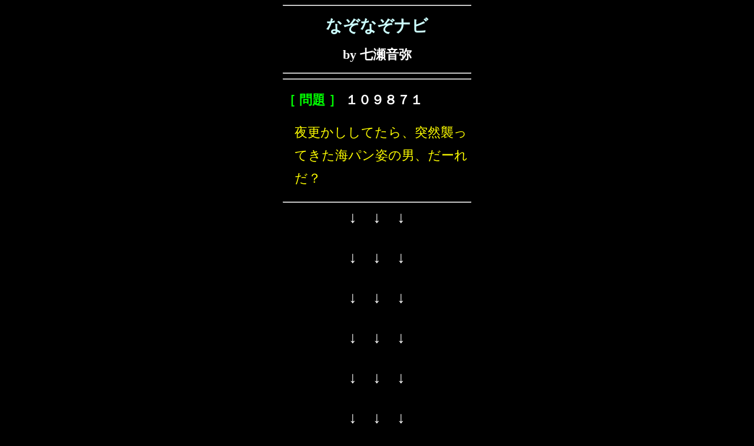

--- FILE ---
content_type: text/html
request_url: https://nazonazonavi.net/mondai/10/109871.htm
body_size: 11169
content:
<html>
<head>
<meta http-equiv="Content-Type" content="text/html; charset=Shift_JIS" />
<meta name="robots" content="index,follow" />
<meta name="viewport" content="width=device-width, initial-scale=1" />
<meta name="keywords" content="なぞなぞサイト,なぞなぞ辞典,なぞなぞ大百科,クイズ" />
<meta name="description" content="国内最大のなぞなぞサイト。auスマートパスのなぞなぞアプリ『なぞなぞワールド』や、『ペケポンプラス』のなぞなぞ監修もつとめた、なぞなぞ作家「七瀬音弥」（旧名：ながれおとや）が運営。大人でも楽しめる良質のなぞなぞを掲載。" />
<title>なぞなぞナビ - 夜更かししてたら、突然襲ってきた海パン姿の男、だーれだ？</title>

<!-- Google Tag Manager -->
<script>(function(w,d,s,l,i){w[l]=w[l]||[];w[l].push({'gtm.start':
new Date().getTime(),event:'gtm.js'});var f=d.getElementsByTagName(s)[0],
j=d.createElement(s),dl=l!='dataLayer'?'&l='+l:'';j.async=true;j.src=
'https://www.googletagmanager.com/gtm.js?id='+i+dl;f.parentNode.insertBefore(j,f);
})(window,document,'script','dataLayer','GTM-PZG9GZC');</script>
<!-- End Google Tag Manager -->

<script data-ad-client="ca-pub-0631430390332468" async src="https://pagead2.googlesyndication.com/pagead/js/adsbygoogle.js"></script>
<style type="text/css">
</style>
<link href="../../css/0_common_black.css" rel="stylesheet" type="text/css" />
<link href="../../css/0_kobetsu.css" rel="stylesheet" type="text/css" />
<link href="../../css/0_menu.css" rel="stylesheet" type="text/css" />
</head>
<body link="#33CCFF" vlink="#33CCFF" alink="red" text="white" bgcolor = "#000000">

<!-- Google Tag Manager (noscript) -->
<noscript><iframe src="https://www.googletagmanager.com/ns.html?id=GTM-PZG9GZC"
height="0" width="0" style="display:none;visibility:hidden"></iframe></noscript>
<!-- End Google Tag Manager (noscript) -->

<div align="center">
<table width="320" border="0" cellpadding="0" cellspacing="0">
<tr>
<td valign="top">
<hr />
<div class="title_center_big_yellow">
<a href="../../index.htm">なぞなぞナビ</a>
</div>
<div class="subtitle_center_big_white">
by 七瀬音弥
</div>
<hr />
<div align="center">

</div>
<hr />
<div class="koumokutitle">
［ 問題 ］
<span style="color:white">１０９８７１</span>
</div>
<div class="mondai">
夜更かししてたら、突然襲ってきた海パン姿の男、だーれだ？
</div>
<hr />
<div align="center">

<table width="310" border="0" cellspacing="0" cellpadding="0" height="180"><tr>
<td align="center">
<div style="font-size:20pt;line-height:130%;font-weight:bold;">
↓　↓　↓<br /><br />
↓　↓　↓<br /><br />
↓　↓　↓<br /><br />
↓　↓　↓<br /><br />
↓　↓　↓<br /><br />
↓　↓　↓<br /><br />
↓　↓　↓<br /><br />
↓　↓　↓<br /><br />
↓　↓　↓<br /><br />
</div>
</td>
</tr></table>
</div>
<hr />
<br />
<div class="koumokutitle">
［ 答え ］
<span style="color:white">１０９８７１</span>
</div>
<div class="kotae">
睡魔（すいま）
</div>
<hr />
<div class="koumokutitle">
［ 解説 ］
</div>
<div class="kaisetsu">
海パン姿の男＝スイマー（泳ぐ人）だから
</div>
<br />
<hr />
<div class="koumokutitle">
［ 関連キーワード ］
</div>
<div class="kanrenkw">
【 <a href="../../kw/u/umi.htm">海</a> 】<br />【 <a href="../../kw/f/fashion.htm">ファッション全体</a> 】<br />【 <a href="../../kw/o/otoko.htm">男全体</a> 】<br />【 <a href="../../kw/s/sports.htm">スポーツ/運動全体</a> 】
</div>
<hr />
<div align="center">

</div>
<hr />
<div class="koumokutitle">
［ ランダム出題 ］
</div>
<div class="random_nazolink">
<div class="mondaino">Q.1</div><div class="mondaitext"><a href="../00/001142.htm">リンはリンでも、漫画が好きなリン、なーんだ？</a></div><hr size="1" /><div class="mondaino">Q.2</div><div class="mondaitext"><a href="../27/276792.htm">「まむめも」「だぢづで」「らるれろ」という生き物、なーんだ？</a></div><hr size="1" /><div class="mondaino">Q.3</div><div class="mondaitext"><a href="../03/037885.htm">「キスは噛めない」と言う麺、なーんだ？</a></div><hr size="1" /><div class="mondaino">Q.4</div><div class="mondaitext"><a href="../04/045356.htm">「まだまだ」と３回言う人、だーれだ？</a></div><hr size="1" /><div class="mondaino">Q.5</div><div class="mondaitext"><a href="../16/168334.htm">かわいいキリンは何頭いる？</a></div><hr  /><div class="mondaino">Q.6</div><div class="mondaitext"><a href="../21/213430.htm">ジムはジムでも、目が回るジム、なーんだ？</a></div><hr size="1" /><div class="mondaino">Q.7</div><div class="mondaitext"><a href="../17/176695.htm">クリはクリでも、驚いているクリ、なーんだ？</a></div><hr size="1" /><div class="mondaino">Q.8</div><div class="mondaitext"><a href="../26/260678.htm">毎日やって来るブリは、どんなブリ？</a></div><hr size="1" /><div class="mondaino">Q.9</div><div class="mondaitext"><a href="../06/064442.htm">家族の中で、いつもムスッとした目をしているの、だーれだ？</a></div><hr size="1" /><div class="mondaino">Q.10</div><div class="mondaitext"><a href="../16/169633.htm">「モズモズモズモズモズモズモズモズモズ」とつぶやくカニ、なーんだ？</a></div><hr  /><div class="mondaino">Q.11</div><div class="mondaitext"><a href="../29/297848.htm">線を一本書くだけで、居場所がわかってしまう魚、なーんだ？</a></div><hr size="1" /><div class="mondaino">Q.12</div><div class="mondaitext"><a href="../02/028890.htm">いつもまぬけな回しをしめている人、だーれだ？</a></div><hr size="1" /><div class="mondaino">Q.13</div><div class="mondaitext"><a href="../09/092412.htm">みんなから、いらないと言われるアメリカの州、どーこだ？</a></div><hr size="1" /><div class="mondaino">Q.14</div><div class="mondaitext"><a href="../26/263924.htm">吸うと食欲が出るもの、なーんだ？</a></div><hr size="1" /><div class="mondaino">Q.15</div><div class="mondaitext"><a href="../01/015623.htm">誰も語らないのは、どこの国旗？</a></div><hr  /><div class="mondaino">Q.16</div><div class="mondaitext"><a href="../06/064159.htm">「まままままままままらなげ」って、なーんだ？</a></div><hr size="1" /><div class="mondaino">Q.17</div><div class="mondaitext"><a href="../15/152254.htm">ヒョウを見ると驚く魚、なーんだ？</a></div><hr size="1" /><div class="mondaino">Q.18</div><div class="mondaitext"><a href="../03/039715.htm">イバルはイバルでも、好敵手のイバル、なーんだ？</a></div><hr size="1" /><div class="mondaino">Q.19</div><div class="mondaitext"><a href="../09/098344.htm">インターネットをしていて頭がクラっとしたときに吹く楽器、なーんだ？</a></div><hr size="1" /><div class="mondaino">Q.20</div><div class="mondaitext"><a href="../24/241578.htm">チャンピオンは何座？</a></div><hr  /><div class="mondaino">Q.21</div><div class="mondaitext"><a href="../02/021888.htm">たき火の真ん中にあるもの、なーんだ？<br />答えは２つ</a></div><hr size="1" /><div class="mondaino">Q.22</div><div class="mondaitext"><a href="../25/258789.htm">おじいさんがつらいとき、人にぶつかったら、なんて言って謝る？</a></div><hr size="1" /><div class="mondaino">Q.23</div><div class="mondaitext"><a href="../27/279712.htm">「みそきくけこ」って、なーんだ？</a></div><hr size="1" /><div class="mondaino">Q.24</div><div class="mondaitext"><a href="../02/028584.htm">偶数が好きなお母さんの物語、なーんだ？</a></div><hr size="1" /><div class="mondaino">Q.25</div><div class="mondaitext"><a href="../17/171715.htm">ビラを持ってくるネコの大好きな魚、なーんだ？</a></div><hr  /><div class="mondaino">Q.26</div><div class="mondaitext"><a href="../09/093089.htm">「いざか」と８回さけんでから入るお店、なーんだ？</a></div><hr size="1" /><div class="mondaino">Q.27</div><div class="mondaitext"><a href="../18/182829.htm">８８歳の誕生日に着る服は何色(なにいろ)？</a></div><hr size="1" /><div class="mondaino">Q.28</div><div class="mondaitext"><a href="../22/227179.htm">「砂の絵を描け」と命令するこわいおばあさん、だーれだ？</a></div><hr size="1" /><div class="mondaino">Q.29</div><div class="mondaitext"><a href="../00/001570.htm">稲の仲間で、輪を見つけるのがじょうずな植物、なーんだ？</a></div><hr size="1" /><div class="mondaino">Q.30</div><div class="mondaitext"><a href="../28/288430.htm">悪口を言われても憎まない食べ物、なーんだ？</a></div><hr  /><div class="mondaino">Q.31</div><div class="mondaitext"><a href="../24/244357.htm">都電が入っている電話、なーんだ？</a></div><hr size="1" /><div class="mondaino">Q.32</div><div class="mondaitext"><a href="../16/161664.htm">使う前は１本、使ったあとは２本になる道具、なーんだ？</a></div><hr size="1" /><div class="mondaino">Q.33</div><div class="mondaitext"><a href="../24/247736.htm">出かけても、すぐに帰りたくなる日、なーんだ？</a></div><hr size="1" /><div class="mondaino">Q.34</div><div class="mondaitext"><a href="../15/156406.htm">一年の中で、逆立ちすると、つまんねえ時期って、いつ？</a></div><hr size="1" /><div class="mondaino">Q.35</div><div class="mondaitext"><a href="../09/099611.htm">行くと、胃が楽になる国、どーこだ？</a></div><hr  /><div class="mondaino">Q.36</div><div class="mondaitext"><a href="../01/012510.htm">こわくて体中の毛がブルッと震える乗り物、なーんだ？</a></div><hr size="1" /><div class="mondaino">Q.37</div><div class="mondaitext"><a href="../10/109812.htm">百個あっても、百個もないというお菓子、なーんだ？</a></div><hr size="1" /><div class="mondaino">Q.38</div><div class="mondaitext"><a href="../15/155314.htm">逆さにすると、軽いろ紙になる動物、なーんだ？</a></div><hr size="1" /><div class="mondaino">Q.39</div><div class="mondaitext"><a href="../26/264107.htm">東京都と埼玉県の境にある建物、なーんだ？</a></div><hr size="1" /><div class="mondaino">Q.40</div><div class="mondaitext"><a href="../26/264625.htm">人を憎まない人の大好物、なーんだ？</a></div><hr  /><div class="mondaino">Q.41</div><div class="mondaitext"><a href="../04/045492.htm">金曜と土曜に逆立ちするともらえる殺人道具、なーんだ？</a></div><hr size="1" /><div class="mondaino">Q.42</div><div class="mondaitext"><a href="../25/253766.htm">食べると、毛が息をし始めるもの、なーんだ？</a></div><hr size="1" /><div class="mondaino">Q.43</div><div class="mondaitext"><a href="../01/015528.htm">「農薬農薬農薬農薬農薬農薬野菜」って、なーんだ？</a></div><hr size="1" /><div class="mondaino">Q.44</div><div class="mondaitext"><a href="../05/058931.htm">性格のよいスターがやって来る日、なーんだ？</a></div><hr size="1" /><div class="mondaino">Q.45</div><div class="mondaitext"><a href="../09/091301.htm">逆さにすると、宝くじになる寿司ネタ、なーんだ？</a></div><hr  /><div class="mondaino">Q.46</div><div class="mondaitext"><a href="../01/012927.htm">経営者の体の中から聞こえてくる言葉、なーんだ？</a></div><hr size="1" /><div class="mondaino">Q.47</div><div class="mondaitext"><a href="../22/227897.htm">タコが水泳の競争に出たら、何位になる？</a></div><hr size="1" /><div class="mondaino">Q.48</div><div class="mondaitext"><a href="../07/073509.htm">ミズを一瞬でコオリに変えるには、どうすればいい？</a></div><hr size="1" /><div class="mondaino">Q.49</div><div class="mondaitext"><a href="../14/140918.htm">頭につけると蚊に刺されやすくなるアクセサリー、なーんだ？</a></div><hr size="1" /><div class="mondaino">Q.50</div><div class="mondaitext"><a href="../02/028842.htm">「ポロシャポロシャ」って、なーんだ？</a></div>
</div>
<hr />
<div class="top_modoru">
<a href="../../index.htm" target="_top">→ トップページ</a>
</div>
<div class="copyright">
<script src="../../cpright.js" type=text/javascript></script>
</div>
</td>
</tr></table>
</div>
</body></html>


--- FILE ---
content_type: text/html; charset=utf-8
request_url: https://www.google.com/recaptcha/api2/aframe
body_size: 258
content:
<!DOCTYPE HTML><html><head><meta http-equiv="content-type" content="text/html; charset=UTF-8"></head><body><script nonce="NnqEKMFOUQLDahSBhrt75Q">/** Anti-fraud and anti-abuse applications only. See google.com/recaptcha */ try{var clients={'sodar':'https://pagead2.googlesyndication.com/pagead/sodar?'};window.addEventListener("message",function(a){try{if(a.source===window.parent){var b=JSON.parse(a.data);var c=clients[b['id']];if(c){var d=document.createElement('img');d.src=c+b['params']+'&rc='+(localStorage.getItem("rc::a")?sessionStorage.getItem("rc::b"):"");window.document.body.appendChild(d);sessionStorage.setItem("rc::e",parseInt(sessionStorage.getItem("rc::e")||0)+1);localStorage.setItem("rc::h",'1768997824970');}}}catch(b){}});window.parent.postMessage("_grecaptcha_ready", "*");}catch(b){}</script></body></html>

--- FILE ---
content_type: text/css
request_url: https://nazonazonavi.net/css/0_kobetsu.css
body_size: 662
content:
.koumokutitle {
	font-size:22px;
	font-weight:bold;
	color:#00FF00;
	margin-top:20px;
	margin-bottom:20px;
}

.mondai {
	font-size:22px;
	font-weight:normal;
	color:yellow;
	line-height:180%;
	margin-top:20px;
	margin-bottom:20px;
	margin-left:20px;
}

.kotae {
	color:yellow;
	font-size:22px;
	line-height:170%;
	margin-top:20px;
	margin-bottom:20px;
	margin-left:20px;
}

.kaisetsu {
	color:white;
	font-size:22px;
	line-height:170%;
	margin-top:20px;
	margin-bottom:5px;
	margin-left:20px
}

.kanrenkw {
	font-size:22px;
	line-height:200%;
	margin-top:20px;
	margin-bottom:20px;
	margin-left:20px
}


.random_nazolink {
	font-size:22px;
	font-weight:bold;
}

